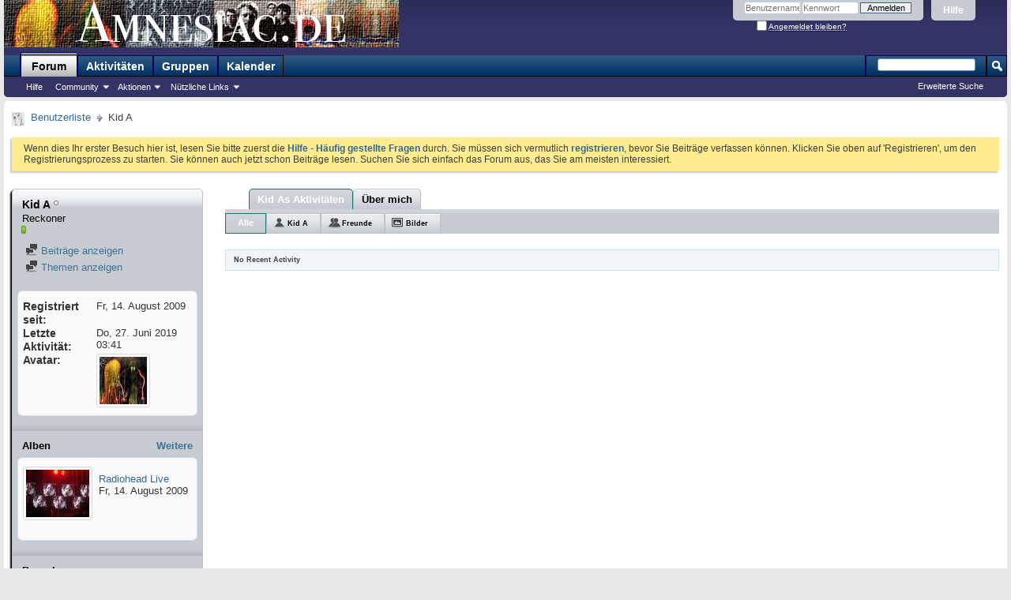

--- FILE ---
content_type: text/html; charset=ISO-8859-1
request_url: http://www.amnesiac.de/member.php?347-Kid-A&s=0c69b2fff8df8b41912d157f6f63620c
body_size: 9009
content:
<!DOCTYPE html PUBLIC "-//W3C//DTD XHTML 1.0 Transitional//EN" "http://www.w3.org/TR/xhtml1/DTD/xhtml1-transitional.dtd">
<html xmlns="http://www.w3.org/1999/xhtml" dir="ltr" lang="de" id="vbulletin_html">
<head>
	<meta http-equiv="Content-Type" content="text/html; charset=ISO-8859-1" />
<meta id="e_vb_meta_bburl" name="vb_meta_bburl" content="http://www.amnesiac.de" />
<base href="http://www.amnesiac.de/" /><!--[if IE]></base><![endif]-->
<meta name="generator" content="vBulletin 4.2.5" />

	<link rel="Shortcut Icon" href="favicon.ico" type="image/x-icon" />


		<meta name="keywords" content="Radiohead, Forum, Deutschland, Tour, deutsch, deutsches, 2010, german, News, Tourdaten, Album, In Rainbows, Amnesiac, The King of Limbs" />
		<meta name="description" content="Deutsche Radiohead Community, Deutsches Radiohead Forum, Deutschland, Tourdaten, Tour, The King Of Limes" />





<script type="text/javascript">
<!--
	if (typeof YAHOO === 'undefined') // Load ALL YUI Local
	{
		document.write('<script type="text/javascript" src="clientscript/yui/yuiloader-dom-event/yuiloader-dom-event.js?v=425"><\/script>');
		document.write('<script type="text/javascript" src="clientscript/yui/connection/connection-min.js?v=425"><\/script>');
		var yuipath = 'clientscript/yui';
		var yuicombopath = '';
		var remoteyui = false;
	}
	else	// Load Rest of YUI remotely (where possible)
	{
		var yuipath = 'clientscript/yui';
		var yuicombopath = '';
		var remoteyui = true;
		if (!yuicombopath)
		{
			document.write('<script type="text/javascript" src="clientscript/yui/connection/connection-min.js?v=425"><\/script>');
		}
	}
	var SESSIONURL = "s=a64f19198973d03afeaf19a122f605f5&";
	var SECURITYTOKEN = "guest";
	var IMGDIR_MISC = "images/misc";
	var IMGDIR_BUTTON = "images/buttons";
	var vb_disable_ajax = parseInt("0", 10);
	var SIMPLEVERSION = "425";
	var BBURL = "http://www.amnesiac.de";
	var LOGGEDIN = 0 > 0 ? true : false;
	var THIS_SCRIPT = "member";
	var RELPATH = "member.php?347-Kid-A";
	var PATHS = {
		forum : "",
		cms   : "",
		blog  : ""
	};
	var AJAXBASEURL = "http://www.amnesiac.de/";
// -->
</script>
<script type="text/javascript" src="http://www.amnesiac.de/clientscript/vbulletin-core.js?v=425"></script>





	<link rel="stylesheet" type="text/css" href="css.php?styleid=5&amp;langid=2&amp;d=1526831897&amp;td=ltr&amp;sheet=bbcode.css,editor.css,popupmenu.css,reset-fonts.css,vbulletin.css,vbulletin-chrome.css,vbulletin-formcontrols.css," />

	<!--[if lt IE 8]>
	<link rel="stylesheet" type="text/css" href="css.php?styleid=5&amp;langid=2&amp;d=1526831897&amp;td=ltr&amp;sheet=popupmenu-ie.css,vbulletin-ie.css,vbulletin-chrome-ie.css,vbulletin-formcontrols-ie.css,editor-ie.css" />
	<![endif]-->


	<title>Profil: Kid A - Amnesiac.de - Deutsches Radiohead Forum</title>
	
	<script type="text/javascript" src="clientscript/vbulletin_quick_edit_generic.js?v=425"></script>
	<script type="text/javascript" src="clientscript/vbulletin_quick_edit_visitormessage.js?v=425"></script>
	<script type="text/javascript" src="clientscript/vbulletin_activitystream.js?v=425"></script>
	<script type="text/javascript">

	<!--
	var isIE7 = navigator.userAgent.toLowerCase().indexOf('msie 7') != -1;
	var isIE = navigator.userAgent.toLowerCase().indexOf('msie') != -1;
	var isIE6 = navigator.userAgent.toLowerCase().indexOf('msie 6') != -1;
	var THISUSERID = 347;


	vB_XHTML_Ready.subscribe(init_PostBits_Lite);

	function init_PostBits_Lite()
	{
		var postbits = YAHOO.util.Dom.getElementsByClassName("postbit_lite", "li", "postlist");
		for (var i = 0; i < postbits.length; i++)
		{
			new PostBit_Lite(postbits[i]);
		}
	}

	function PostBit_Lite(postbit)
	{
		this.postbit = YAHOO.util.Dom.get(postbit);
		this.postid = postbit.id.substr("piccom_".length);
		this.inlinemod = new InlineModControl(this.postbit, this.postid, "imodsel");
	}

	function getParentElement(starterElement, classPattern, testTagName) {
		var currElement = starterElement;
		var foundElement = null;
		while(!foundElement && (currElement = currElement.parentNode)) {
			if ((classPattern && (currElement.className.indexOf(classPattern) != -1)) || (testTagName && (testTagName.toLowerCase() == currElement.tagName.toLowerCase()))) 
			{
				foundElement = currElement;
			}
		}
		//go up the parentNode tree until found element with matching className
		return foundElement;
	}

	//getParentElement
	function tabViewPicker(anchorObject) {
		var clickedTabId = null;
		var tabtree = getParentElement(anchorObject,"tabslight");
		var anchorInventory = tabtree.getElementsByTagName("a");

		var tabIds = [];
		for (var i=0; (currAnchor = anchorInventory[i]); i++) {
			var anchorId = currAnchor.href.substring(currAnchor.href.indexOf("#") + 1, currAnchor.href.length);
			var parentDd = getParentElement(currAnchor,null,"dd");
			if (currAnchor == anchorObject) {
				clickedTabId = anchorId;
				parentDd.className = "userprof_module";
			}
			else
			{
				parentDd.className = "userprof_moduleinactive";
			}
			tabIds.push(anchorId);
		}
	
		//loop thru anchors to gather all tab IDs and set appropriate selected status
		for (var j=0; (currTabId = tabIds[j]); j++) {
			var elem = document.getElementById("view-" + currTabId);
			if (!elem) {continue;}
			if (currTabId == clickedTabId) {
				//elem.className="selected_view_section";
				YAHOO.util.Dom.replaceClass(elem, "view_section", "selected_view_section");
			}
			else
			{
				//elem.className="view_section";
				YAHOO.util.Dom.replaceClass(elem, "selected_view_section", "view_section");
			}
		}

		//set appropriate status on all tabs.
		return false;
	}
	//-->
    </script>

	

	

	
		<link rel="stylesheet" type="text/css" href="css.php?styleid=5&amp;langid=2&amp;d=1526831897&amp;td=ltr&amp;sheet=activitystream.css,sidebar.css,forumbits.css,postbit.css,postbit-lite.css,showthread.css,member.css,user,347" />
	

	<style type="text/css"></style>

	<!--[if lt IE 8]><link rel="stylesheet" type="text/css" href="css.php?styleid=5&amp;langid=2&amp;d=1526831897&amp;td=ltr&amp;sheet=sidebar-ie.css,member-ie.css,postbit-lite-ie.css" /><![endif]-->

	

	
		<link rel="stylesheet" type="text/css" href="css.php?userid=347&amp;cssuid=0&amp;d=1768791222&amp;td=ltr&amp;styleid=0&amp;sheet=userprofile.css" />
		<link rel="stylesheet" type="text/css" href="css.php?styleid=5&amp;langid=2&amp;d=1526831897&amp;td=ltr&amp;sheet=additional.css" />

	
</head>

<body>
	<div class="above_body"> <!-- closing tag is in template navbar -->
<div id="header" class="floatcontainer doc_header">
	<div><a name="top" href="index.php?s=a64f19198973d03afeaf19a122f605f5" class="logo-image"><img src="images/misc/vbulletin4_logo.png" alt="Amnesiac.de - Deutsches Radiohead Forum - Powered by vBulletin" /></a></div>
	<div id="toplinks" class="toplinks">
		
			<ul class="nouser">
			
				<li><a rel="help" href="faq.php?s=a64f19198973d03afeaf19a122f605f5">Hilfe</a></li>
				<li>
			<script type="text/javascript" src="clientscript/vbulletin_md5.js?v=425"></script>
			<form id="navbar_loginform" action="login.php?s=a64f19198973d03afeaf19a122f605f5&amp;do=login" method="post" onsubmit="md5hash(vb_login_password, vb_login_md5password, vb_login_md5password_utf, 0)">
				<fieldset id="logindetails" class="logindetails">
					<div>
						<div>
					<input type="text" class="textbox default-value" name="vb_login_username" id="navbar_username" size="10" accesskey="u" tabindex="101" value="Benutzername" />
					<input type="password" class="textbox" tabindex="102" name="vb_login_password" id="navbar_password" size="10" />
					<input type="text" class="textbox default-value" tabindex="102" name="vb_login_password_hint" id="navbar_password_hint" size="10" value="Kennwort" style="display:none;" />
					<input type="submit" class="loginbutton" tabindex="104" value="Anmelden" title="Gib zur Anmeldung deinen Benutzernamen und dein Kennwort in die dafür vorgesehenen Textfelder ein oder klicke auf die 'Registrieren'-Schaltfläche, um ein neues Benutzerkonto anzulegen." accesskey="s" />
						</div>
					</div>
				</fieldset>
				<div id="remember" class="remember">
					<label for="cb_cookieuser_navbar"><input type="checkbox" name="cookieuser" value="1" id="cb_cookieuser_navbar" class="cb_cookieuser_navbar" accesskey="c" tabindex="103" /> <acronym style="border-bottom: 1px dotted #000000; cursor: help;" title="Du bleibst angemeldet, bis du dich selbst abmeldest.">Angemeldet bleiben?</acronym></label>
				</div>

				<input type="hidden" name="s" value="a64f19198973d03afeaf19a122f605f5" />
				<input type="hidden" name="securitytoken" value="guest" />
				<input type="hidden" name="do" value="login" />
				<input type="hidden" name="vb_login_md5password" />
				<input type="hidden" name="vb_login_md5password_utf" />
			</form>
			<script type="text/javascript">
			YAHOO.util.Dom.setStyle('navbar_password_hint', "display", "inline");
			YAHOO.util.Dom.setStyle('navbar_password', "display", "none");
			vB_XHTML_Ready.subscribe(function()
			{
			//
				YAHOO.util.Event.on('navbar_username', "focus", navbar_username_focus);
				YAHOO.util.Event.on('navbar_username', "blur", navbar_username_blur);
				YAHOO.util.Event.on('navbar_password_hint', "focus", navbar_password_hint);
				YAHOO.util.Event.on('navbar_password', "blur", navbar_password);
			});
			
			function navbar_username_focus(e)
			{
			//
				var textbox = YAHOO.util.Event.getTarget(e);
				if (textbox.value == 'Benutzername')
				{
				//
					textbox.value='';
					textbox.style.color='#000000';
				}
			}

			function navbar_username_blur(e)
			{
			//
				var textbox = YAHOO.util.Event.getTarget(e);
				if (textbox.value == '')
				{
				//
					textbox.value='Benutzername';
					textbox.style.color='#777777';
				}
			}
			
			function navbar_password_hint(e)
			{
			//
				var textbox = YAHOO.util.Event.getTarget(e);
				
				YAHOO.util.Dom.setStyle('navbar_password_hint', "display", "none");
				YAHOO.util.Dom.setStyle('navbar_password', "display", "inline");
				YAHOO.util.Dom.get('navbar_password').focus();
			}

			function navbar_password(e)
			{
			//
				var textbox = YAHOO.util.Event.getTarget(e);
				
				if (textbox.value == '')
				{
					YAHOO.util.Dom.setStyle('navbar_password_hint', "display", "inline");
					YAHOO.util.Dom.setStyle('navbar_password', "display", "none");
				}
			}
			</script>
				</li>
				
			</ul>
		
	</div>
	<div class="ad_global_header">
		 
		 
	</div>
	<hr />
</div>
	<div id="navbar" class="navbar">
	<ul id="navtabs" class="navtabs floatcontainer">
		
		
	
		<li class="selected" id="vbtab_forum">
			<a class="navtab" href="forum.php?s=a64f19198973d03afeaf19a122f605f5">Forum</a>
		</li>
		
		
			<ul class="floatcontainer">
				
					
						
							<li id="vbflink_faq"><a href="faq.php?s=a64f19198973d03afeaf19a122f605f5">Hilfe</a></li>
						
					
				
					
						<li class="popupmenu" id="vbmenu_community">
							<a href="javascript://" class="popupctrl">Community</a>
							<ul class="popupbody popuphover">
								
									<li id="vbclink_groups"><a href="group.php?s=a64f19198973d03afeaf19a122f605f5">Gruppen</a></li>
								
									<li id="vbclink_albums"><a href="album.php?s=a64f19198973d03afeaf19a122f605f5">Bilder &amp; Alben</a></li>
								
									<li id="vbclink_members"><a href="memberlist.php?s=a64f19198973d03afeaf19a122f605f5">Benutzerliste</a></li>
								
							</ul>
						</li>
					
				
					
						<li class="popupmenu" id="vbmenu_actions">
							<a href="javascript://" class="popupctrl">Aktionen</a>
							<ul class="popupbody popuphover">
								
									<li id="vbalink_mfr"><a href="forumdisplay.php?s=a64f19198973d03afeaf19a122f605f5&amp;do=markread&amp;markreadhash=guest">Alle Foren als gelesen markieren</a></li>
								
							</ul>
						</li>
					
				
					
						<li class="popupmenu" id="vbmenu_qlinks">
							<a href="javascript://" class="popupctrl">Nützliche Links</a>
							<ul class="popupbody popuphover">
								
									<li id="vbqlink_posts"><a href="search.php?s=a64f19198973d03afeaf19a122f605f5&amp;do=getdaily&amp;contenttype=vBForum_Post">Heutige Beiträge</a></li>
								
							</ul>
						</li>
					
				
			</ul>
		

	
		<li  id="vbtab_activity">
			<a class="navtab" href="activity.php?s=a64f19198973d03afeaf19a122f605f5">Aktivitäten</a>
		</li>
		
		

	
		<li  id="tab_otiy_242">
			<a class="navtab" href="group.php?s=a64f19198973d03afeaf19a122f605f5">Gruppen</a>
		</li>
		
		

	
		<li  id="tab_otiy_698">
			<a class="navtab" href="calendar.php?s=a64f19198973d03afeaf19a122f605f5">Kalender</a>
		</li>
		
		

		
	</ul>
	
		<div id="globalsearch" class="globalsearch">
			<form action="search.php?s=a64f19198973d03afeaf19a122f605f5&amp;do=process" method="post" id="navbar_search" class="navbar_search">
				
				<input type="hidden" name="securitytoken" value="guest" />
				<input type="hidden" name="do" value="process" />
				<span class="textboxcontainer"><span><input type="text" value="" name="query" class="textbox" tabindex="99"/></span></span>
				<span class="buttoncontainer"><span><input type="image" class="searchbutton" src="images/buttons/search.png" name="submit" onclick="document.getElementById('navbar_search').submit;" tabindex="100"/></span></span>
			</form>
			<ul class="navbar_advanced_search">
				<li><a href="search.php?s=a64f19198973d03afeaf19a122f605f5" accesskey="4">Erweiterte Suche</a></li>
				
			</ul>
		</div>
	
</div>
</div><!-- closing div for above_body -->

<div class="body_wrapper">
<div id="breadcrumb" class="breadcrumb">
	<ul class="floatcontainer">
		<li class="navbithome"><a href="index.php?s=a64f19198973d03afeaf19a122f605f5" accesskey="1"><img src="images/misc/navbit-home.png" alt="Startseite" /></a></li>
		
	<li class="navbit"><a href="memberlist.php?s=a64f19198973d03afeaf19a122f605f5">Benutzerliste</a></li>

		
	<li class="navbit lastnavbit"><span>Kid A</span></li>

	</ul>
	<hr />
</div>

 
 


	<form action="profile.php?do=dismissnotice" method="post" id="notices" class="notices">
		<input type="hidden" name="do" value="dismissnotice" />
		<input type="hidden" name="s" value="s=a64f19198973d03afeaf19a122f605f5&amp;" />
		<input type="hidden" name="securitytoken" value="guest" />
		<input type="hidden" id="dismiss_notice_hidden" name="dismiss_noticeid" value="" />
		<input type="hidden" name="url" value="" />
		<ol>
			<li class="restore" id="navbar_notice_1">
	
	Wenn dies Ihr erster Besuch hier ist,
		lesen Sie bitte zuerst die <a href="faq.php?s=a64f19198973d03afeaf19a122f605f5&amp;" target="_blank"><b>Hilfe - Häufig gestellte Fragen</b></a>
		durch. Sie müssen sich vermutlich <a href="register.php?s=a64f19198973d03afeaf19a122f605f5&amp;" target="_blank"><b>registrieren</b></a>,
		bevor Sie Beiträge verfassen können. Klicken Sie oben auf 'Registrieren', um den Registrierungsprozess zu
		starten. Sie können auch jetzt schon Beiträge lesen. Suchen Sie sich einfach das Forum aus, das Sie am meisten
		interessiert.
</li>
		</ol>
	</form>


	
	<div class="member_content userprof fullwidth" style="display:block;float:left" id="member_content">
		<div class="profile_widgets member_summary userprof_moduleinactive userprof_moduleinactive_border sidebarleft" id="sidebar_container">
			<div class="block mainblock moduleinactive_bg">
				<h1 class="blocksubhead prof_blocksubhead">
					
					<span id="userinfo">
						<span class="member_username">Kid A</span>
						<span class="member_status"><img class="inlineimg onlinestatus" src="images/statusicon/user-offline.png" alt="Kid A ist offline" border="0" />
</span>
						
							<br />
							<span class="usertitle">Reckoner</span>
						
						
						
							<br />
							<span class="member_reputation" title="Kid A is on a distinguished road">
								
									<img class="repimg" src="images/reputation/reputation_pos.png" alt="" />
								
							</span>
							<br />
						
					</span>
				</h1>
				<div id="userinfoblock" class="floatcontainer">
					
					<ul id="usermenu" class="usermenu">
						
						
						
						
						
						
						
						<li><a href="search.php?s=a64f19198973d03afeaf19a122f605f5&amp;do=finduser&amp;userid=347&amp;contenttype=vBForum_Post&amp;showposts=1"><img src="images/site_icons/forum.png" alt="Beiträge anzeigen" class="inlineimg" /> Beiträge anzeigen</a></li>
						<li><a href="search.php?s=a64f19198973d03afeaf19a122f605f5&amp;do=finduser&amp;userid=347&amp;starteronly=1&amp;contenttype=vBForum_Thread"><img src="images/site_icons/forum.png" alt="Themen anzeigen" class="inlineimg" /> Themen anzeigen</a></li>
						
						
						
					</ul>
				</div>
			</div>
		  
		  
		  <!-- stats_mini -->
<div id="view-stats_mini" class="subsection block">
	<div class="mini_stats blockbody userprof_content userprof_content_border">
	<div class="userinfo " >
		<h5 class="blocksubhead userprof_blocksubhead smaller">Kurzinfo</h5>
		<div class="blockrow member_blockrow">

			<dl class="stats">
				<dt>Registriert seit</dt>
				<dd> Fr, 14. August 2009</dd>
			</dl>
	
	
	<dl class="stats">
		<dt>Letzte Aktivität</dt>
		<dd> Do, 27. Juni 2019 <span class="time">03:41</span></dd>
	</dl>
	

			
			
			<dl class="stats">
				<dt>Avatar</dt>
				<dd class="avatar"><img src="image.php?s=a64f19198973d03afeaf19a122f605f5&amp;u=347&amp;dateline=1303351517&amp;type=thumb" alt="Avatar von Kid A"   width="60" height="60" id="user_avatar" /></dd>
			</dl>
			
		</div>
	</div><!-- blockbody -->
</div><!-- widget block mini_stats -->
</div>
<div class="underblock"></div>
<!-- / stats_mini -->
		  
		  
		  
		  <!-- albums -->
<div id="view-albums" class="subsection block">
	<div class="albums">
	<h5 class="blocksubhead smaller">
		
		<a class="textcontrol" href="album.php?s=a64f19198973d03afeaf19a122f605f5&amp;u=347">Weitere</a>
		
		<span class="albums_total"></span> Alben
	</h5>
	<div class="blockbody userprof_content userprof_content_border">
		
		<ul class="albumslist blockrow image_link_list">
			<li class="floatcontainer">
	<div class="albumthumb_container image_container">
	<a class="album_showcase image_bit" href="album.php?s=a64f19198973d03afeaf19a122f605f5&amp;albumid=1">
		
		<img alt="Radiohead Live" class="album_showcase" src="attachment.php?s=a64f19198973d03afeaf19a122f605f5&amp;attachmentid=13&amp;thumb=1&amp;d=1250283056"/>
		
	</a>
	</div>
	<div class="album_content row_content">
		<h6>
			<a href="album.php?s=a64f19198973d03afeaf19a122f605f5&amp;albumid=1">Radiohead Live</a>
			
		</h6>
		
		<span class="shade">Fr, 14. August 2009</span>
		
	</div>
</li>
		</ul>
		
	</div>
</div>
</div>
<div class="underblock"></div>
<!-- / albums -->
		  
		  
		  
		  <!-- visitors -->
<div id="view-visitors" class="subsection block">
	<div class="visitors">
	<h5 class="blocksubhead userprof_blocksubhead smaller">Besucher</h5>
	<div class="blockbody userprof_content userprof_content_border">
		<div class="blockrow member_blockrow">
			
				<div class="meta">
					Die letzten 5 Besucher auf dieser Seite:
				</div>
				<ol class="commalist">
					
						<li><a class="username" href="member.php?3-carsten&amp;s=a64f19198973d03afeaf19a122f605f5">carsten</a>, </li>
					
						<li><a class="username" href="member.php?47-frail&amp;s=a64f19198973d03afeaf19a122f605f5">frail</a>, </li>
					
						<li><a class="username" href="member.php?357-Sarahliciouz&amp;s=a64f19198973d03afeaf19a122f605f5">Sarahliciouz</a>, </li>
					
						<li><a class="username" href="member.php?1-thief&amp;s=a64f19198973d03afeaf19a122f605f5">thief</a>, </li>
					
						<li><a class="username" href="member.php?10-trickster&amp;s=a64f19198973d03afeaf19a122f605f5">trickster</a></li>
					
				</ol>
			
			<span class="totalvisits">Diese Seite hatte <strong>259.945</strong> Besucher.</span>
		</div>
	</div>
</div>
</div>
<div class="underblock"></div>
<!-- / visitors -->
		  
		  
		</div>
		<div class="member_tabs contentright" id="userprof_content_container">

			<div class="tabbackground" id="profile_tabs">
				<div class="floatleft" id="tab_container">
					<dl class="tabslight">
						<dt>Tab Content</dt>
						
						<dd class="userprof_module" ><a id="activitystream-tab" href="member.php?347-Kid-A&amp;s=a64f19198973d03afeaf19a122f605f5&amp;tab=activitystream#activitystream" onclick="return tabViewPicker(this);">Kid As Aktivitäten</a></dd>
						
						<dd class="userprof_moduleinactive" ><a id="aboutme-tab" href="member.php?347-Kid-A&amp;s=a64f19198973d03afeaf19a122f605f5&amp;tab=aboutme#aboutme" onclick="return tabViewPicker(this);">Über mich</a></dd>
						
						
						
						
					</dl>
				</div>
				
					
				
				<div class="memberprofiletabunder"></div>
			</div>

			<div class="profile_content userprof">
				<div id="view-activitystream" class="selected_view_section">
					<script type="text/javascript">
<!--
	var activity_stream_options = {
		'type'        : 'member',
		'mindateline' : '0',
		'maxdateline' : '0',
		'minscore'    : '0',
		'minid'       : '',
		'maxid'       : '',
		'count'       : '0',
		'totalcount'  : '0',
		'perpage'     : '30',
		'refresh'     : '1'
	};
// -->
</script>
<div class="activitystream_block">
	<div id="activity_tab_container">
		<div>
			<dl class="as-tabs">
				<dt>Tab Content</dt>
				<dd id="asall" class="selected"><div><a href="member.php?347-Kid-A&amp;s=a64f19198973d03afeaf19a122f605f5&amp;tab=activitystream&amp;type=all">Alle</a></div></dd>
				<dd id="asuser" class=""><div><a href="member.php?347-Kid-A&amp;s=a64f19198973d03afeaf19a122f605f5&amp;tab=activitystream&amp;type=user">Kid A</a></div></dd>
				<dd id="asfriend" class=""><div><a href="member.php?347-Kid-A&amp;s=a64f19198973d03afeaf19a122f605f5&amp;tab=activitystream&amp;type=friends">Freunde</a></div></dd>
				
				<dd id="asphoto" class=""><div><a href="member.php?347-Kid-A&amp;s=a64f19198973d03afeaf19a122f605f5&amp;tab=activitystream&amp;type=photos">Bilder</a></div></dd>
			</dl>
		</div>
	</div>
	
	<div id="newactivity_container" class="newactivity hidden userprof_headers userprof_headers_border">
		<span id="newactivitylink">Neue Aktivitäten (<span id="newactivitycount"></span>) - Hier klicken zum Aktualisieren</span>
	</div>	
	
	<div id="newactivity_nomore" class="newactivity hidden userprof_headers userprof_headers_border">
		<span>Please reload this page to view the 200+ new activity items that have been created.</span>
	</div>	

	<ul id="activitylist">
		<li id="olderactivity" class="hidden">
			<div class="block1"><hr /></div>
			<div class="block2">Ältere Aktivitäten</div>
			<div class="block3"><hr /></div>
		</li>
		
	</ul>
	
	<div id="moreactivity_container" class="moreactivity userprof_headers userprof_headers_border">
		<a id="moreactivitylink" class="hidden" href="member.php?347-Kid-A&amp;s=a64f19198973d03afeaf19a122f605f5&amp;tab=activitystream&amp;type=all&amp;page=1">Weitere Aktivitäten</a>
		<span id="noresults" class="hidden">No More Results</span>
		<span id="noactivity">No Recent Activity</span>
		<img id="moreactivityprogress" class="hidden" src="images/misc/progress3.gif" alt="" />	
	</div>
</div>
				</div>
				<div id="view-visitor_messaging" class="view_section vm_other_prof">
					
				</div>
				<div id="view-aboutme" class="view_section">
					

<div class="blocksubhead subsectionhead userprof_headers userprof_headers_border">
	<span class="subsectiontitle">Über Kid A</span>

<!-- basic information -->
<h4 class="subsectionhead-understate" id="about-me">Allgemeines</h4>

</div>
<div class="subsection">
	<div class="blockbody userprof_content userprof_content_border">
		
			<dl class="stats agerow">
				<dt>Alter</dt>
				<dd>41</dd>
			</dl>
		

		
	<h5 class="subblocksubhead subsubsectionhead first">Über Kid A</h5>
	
	<dl>

	<dt>Ort:</dt>
	<dd>Twin Peaks</dd>


</dl><dl>

	<dt>Interessen:</dt>
	<dd>Binärcodes</dd>


</dl>

	</div>
</div>

<div class="blocksubhead subsectionhead userprof_headers userprof_headers_border">
	<h4 class="subsectionhead-understate">Signatur</h4>
	<br />
</div>
<div class="blockbody subsection userprof_content userprof_content_border">
	we are accidents<br />
waiting to happen
</div>

					
					<!-- stats -->
<div id="view-stats" class="subsection block">
	<!-- Statistics -->
<div class="blocksubhead subsectionhead userprof_headers userprof_headers_border" >
<h4 id="view-statistics" class="subsectionhead-understate"  style="width:100%">Statistiken</h4><br />
</div>
<div class="blockbody subsection userprof_content userprof_content_border">

	
	<h5 class="subblocksubhead subsubsectionhead first">Beiträge</h5>
	<dl class="blockrow stats">
		<dt>Beiträge</dt>
		<dd> 55</dd>
	</dl>
	<dl class="blockrow stats">
		<dt>Beiträge pro Tag</dt>
		<dd> 0,01</dd>
	</dl>
	

	
	<h5 class="subblocksubhead subsubsectionhead">Alben</h5>
	<dl class="blockrow stats">
		<dt>Alben</dt>
		<dd> 1</dd>
	</dl>
	<dl class="blockrow stats">
		<dt>Bilder</dt>
		<dd> 5</dd>
	</dl>
	<ul class="group">
		<li><a href="album.php?s=a64f19198973d03afeaf19a122f605f5&amp;u=347">Alben von Kid A</a></li>
	</ul>
	


	

	

	

	<h5 class="subblocksubhead subsubsectionhead">Diverse Informationen</h5>
	
	<dl class="blockrow stats">
		<dt>Letzte Aktivität</dt>
		<dd> Do, 27. Juni 2019 <span class="time">03:41</span></dd>
	</dl>
	
	
	<dl class="blockrow stats">
		<dt>Registriert seit</dt>
		<dd> Fr, 14. August 2009</dd>
	</dl>
	
	<dl class="blockrow stats">
		<dt>Empfehlungen</dt>
		<dd> 0</dd>
	</dl>
	
	

	
</div>
<!-- view-statistics -->
</div>
<div class="underblock"></div>
<!-- / stats -->
				</div>
				<div id="view-friends-content" class="view_section">
					
				</div>
				<div id="view-infractions-content" class="view_section">
					
				</div>
				<div id="view-reputation-content" class="view_section">
					
				</div>
				
			</div>
		</div>
	</div>
	
<div style="clear: left">
   
  
</div>

<div id="footer" class="floatcontainer footer">

	<form action="index.php" method="get" id="footer_select" class="footer_select">

		
			<select name="styleid" onchange="switch_id(this, 'style')">
				<optgroup label="Style auswählen"><option class="hidden"></option></optgroup>
				
					
					<optgroup label="&nbsp;Standard Styles">
									
					
	<option value="5" class="" selected="selected">-- Amnesiac</option>

					
					</optgroup>
										
				
				
					
					<optgroup label="&nbsp;Mobile Styles">
					
					
	<option value="6" class="" >-- Mobile Style</option>

	<option value="7" class="" >-- Standard Mobile Style</option>

					
					</optgroup>
										
				
			</select>	
		
		
		
	</form>

	<ul id="footer_links" class="footer_links">
		
		<li><a href="http://www.amnesiac.de">Amnesiac.de - Deutsches Radiohead Forum</a></li>
		
		
		<li><a href="archive/index.php?s=a64f19198973d03afeaf19a122f605f5">Archiv</a></li>
		
		<li><a href="http://www.disclaimer.de/disclaimer.htm">Datenschutzerklärung</a></li>
		
		<li><a href="member.php?347-Kid-A#top" onclick="document.location.hash='top'; return false;">Nach oben</a></li>
	</ul>
	
	
	
	
	<script type="text/javascript">
	<!--
		// Main vBulletin Javascript Initialization
		vBulletin_init();
	//-->
	</script>
        
</div>
</div> <!-- closing div for body_wrapper -->

<div class="below_body">
<div id="footer_time" class="shade footer_time">Alle Zeitangaben in WEZ +1. Es ist jetzt <span class="time">03:53</span> Uhr.</div>

<div id="footer_copyright" class="shade footer_copyright">
	<!-- Do not remove this copyright notice -->
	Powered by <a href="http://www.vbulletin-germany.com" id="vbulletinlink">vBulletin&reg;</a> Version 4.2.5 (Deutsch)<br />Copyright &copy;2026 Adduco Digital e.K. und vBulletin Solutions, Inc. Alle Rechte vorbehalten. 
	<!-- Do not remove this copyright notice -->	
</div>
<div id="footer_morecopyright" class="shade footer_morecopyright">
	<!-- Do not remove cronimage or your scheduled tasks will cease to function -->
	<img src="http://www.amnesiac.de/cron.php?s=a64f19198973d03afeaf19a122f605f5&amp;rand=1768791222" alt="" width="1" height="1" border="0" />
	<!-- Do not remove cronimage or your scheduled tasks will cease to function -->
	
	
</div>
 

</div>
</body>
</html>